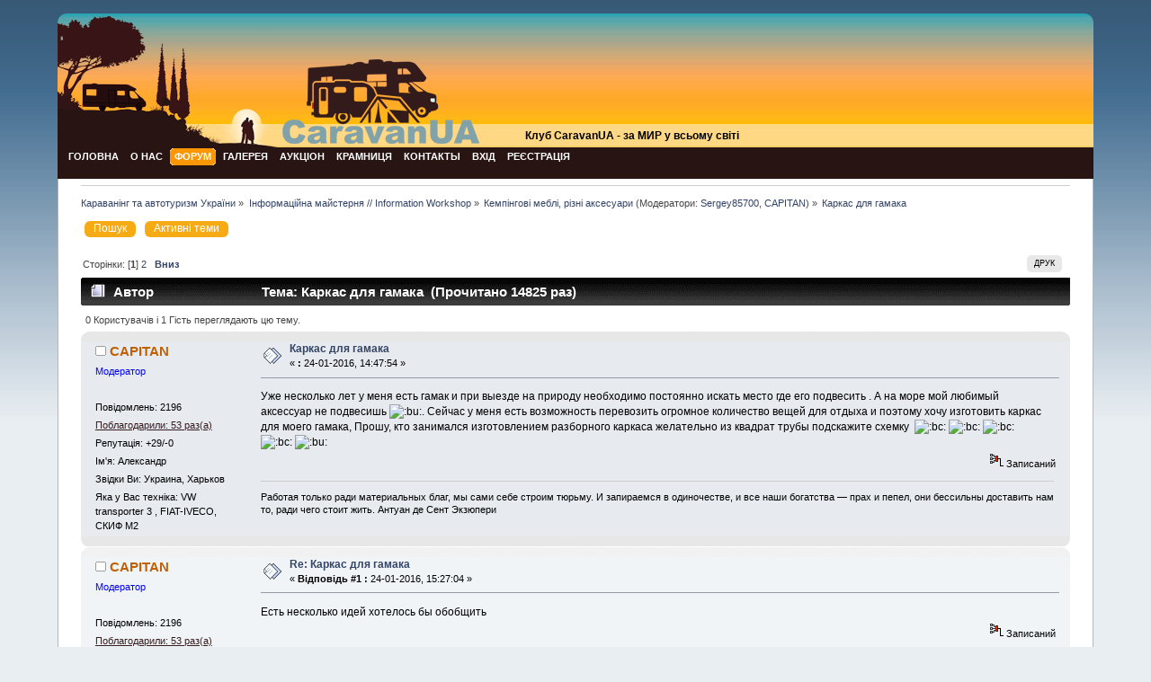

--- FILE ---
content_type: text/html; charset=UTF-8
request_url: http://caravanua.com/index.php?topic=9465.0
body_size: 12680
content:
<!DOCTYPE html PUBLIC "-//W3C//DTD XHTML 1.0 Transitional//EN" "http://www.w3.org/TR/xhtml1/DTD/xhtml1-transitional.dtd">
<html xmlns="http://www.w3.org/1999/xhtml">
<head>

	<link rel="stylesheet" type="text/css" href="http://for.caravanua.com/Themes/default/css/index.css?fin20" />
	<link rel="stylesheet" type="text/css" href="http://for.caravanua.com/Themes/default/css/webkit.css" />
	<script type="text/javascript" src="http://for.caravanua.com/Themes/default/scripts/script.js?fin20"></script>
	<script type="text/javascript" src="http://for.caravanua.com/Themes/default/scripts/theme.js?fin20"></script>
	<script type="text/javascript"><!-- // --><![CDATA[
		var smf_theme_url = "http://for.caravanua.com/Themes/default";
		var smf_default_theme_url = "http://for.caravanua.com/Themes/default";
		var smf_images_url = "http://for.caravanua.com/Themes/default/images";
		var smf_scripturl = "http://caravanua.com/index.php?PHPSESSID=n0ni5tk20sr0s48vm0u86js6r2&amp;";
		var smf_iso_case_folding = false;
		var smf_charset = "UTF-8";
		var ajax_notification_text = "Завантажується...";
		var ajax_notification_cancel_text = "Скасувати";
	// ]]></script>    <meta name='yandex-verification' content='71d76ef1a0714049' />
    <meta name="google-site-verification" content="WZtJZKE50gwVb6-Vp9U1XFsR_kJGor2x_YYnu6cpe3M" />
	<meta http-equiv="Content-Type" content="text/html; charset=UTF-8" />
	<meta name="description" content="Уже несколько лет у меня есть гамак и при выезде на природу необходимо постоянно искать место где его подвесить " />
	<meta name="keywords" content="прицеп-палатка Скиф, караван, прицеп-дачи, прицеп-кемпинг, прицеп-палатка, палатки для автомобилей, Caravaning, CaravanUA, развитие караванинга в Украине, форум караванеров Украины, туризм, автотуризм, автопутешествие, campers, кемпер, дом на колесах, автодом, автодача, автокемпер, caravan, туристический вагон, трейлеры, The trailer tent, кемпинговые палатки, teardrops, прицеп-капля, прицеп-слеза, передвижные жилые модули, the OFF ROAD, прицепы для внедорожников, полуприцепы для внедорожников, жилые модули для внедорожников, внедорожные прицеп-палатки, The exclusive technics, разработки тюнинговых компаний, самостоятельное изготовление прицеп-дач, самостоятельное изготовление автодомов, ремонт, сервис, кемпенг, отдых в палатке, отдых дикарем, передвижные домики, слет, фестиваль, наши покатушки, дорогами Украины, уголки Украины, что посмотреть в Украине" />
	<title>Каркас для гамака - стр. 1 - Караванінг та автотуризм України</title>
	<link rel="canonical" href="http://caravanua.com/index.php?topic=9465.0" />
	<link rel="help" href="http://caravanua.com/index.php?PHPSESSID=n0ni5tk20sr0s48vm0u86js6r2&amp;action=help" />
	<link rel="search" href="http://caravanua.com/index.php?PHPSESSID=n0ni5tk20sr0s48vm0u86js6r2&amp;action=search" />
	<link rel="contents" href="http://caravanua.com/index.php?PHPSESSID=n0ni5tk20sr0s48vm0u86js6r2&amp;" />
	<link rel="alternate" type="application/rss+xml" title="Караванінг та автотуризм України - RSS" href="http://caravanua.com/index.php?PHPSESSID=n0ni5tk20sr0s48vm0u86js6r2&amp;type=rss;action=.xml" />
	<link rel="next" href="http://caravanua.com/index.php?PHPSESSID=n0ni5tk20sr0s48vm0u86js6r2&amp;topic=9465.15" />
	<link rel="index" href="http://caravanua.com/index.php?PHPSESSID=n0ni5tk20sr0s48vm0u86js6r2&amp;board=225.0" />
	<style type="text/css">.copyright a>img {opacity: 0.3} .copyright a:hover>img {opacity: 1.0} #footerarea ul li.copyright {line-height: normal; padding: 0}</style>
	<link rel="stylesheet" type="text/css" id="hidecontent_css" href="http://for.caravanua.com/Themes/default/css/hidecontent.css" /><script type="text/javascript">
        var ct_date = new Date(), 
            ctTimeMs = new Date().getTime(),
            ctMouseEventTimerFlag = true, //Reading interval flag
            ctMouseData = [],
            ctMouseDataCounter = 0;

        function ctSetCookie(c_name, value) {
            document.cookie = c_name + "=" + encodeURIComponent(value) + "; path=/";
        }
        ctSetCookie("ct_ps_timestamp", Math.floor(new Date().getTime()/1000));
        ctSetCookie("ct_fkp_timestamp", "0");
        ctSetCookie("ct_pointer_data", "0");
        ctSetCookie("ct_timezone", "0");

        setTimeout(function(){
            ctSetCookie("ct_checkjs", "2ac5fff4caba418ea9ce798b446bb587");
            ctSetCookie("ct_timezone", ct_date.getTimezoneOffset()/60*(-1));
        },1000);

        //Writing first key press timestamp
        var ctFunctionFirstKey = function output(event){
            var KeyTimestamp = Math.floor(new Date().getTime()/1000);
            ctSetCookie("ct_fkp_timestamp", KeyTimestamp);
            ctKeyStopStopListening();
        }

        //Reading interval
        var ctMouseReadInterval = setInterval(function(){
            ctMouseEventTimerFlag = true;
        }, 150);
            
        //Writting interval
        var ctMouseWriteDataInterval = setInterval(function(){
            ctSetCookie("ct_pointer_data", JSON.stringify(ctMouseData));
        }, 1200);

        //Logging mouse position each 150 ms
        var ctFunctionMouseMove = function output(event){
            if(ctMouseEventTimerFlag == true){
                
                ctMouseData.push([
                    Math.round(event.pageY),
                    Math.round(event.pageX),
                    Math.round(new Date().getTime() - ctTimeMs)
                ]);
                
                ctMouseDataCounter++;
                ctMouseEventTimerFlag = false;
                if(ctMouseDataCounter >= 100){
                    ctMouseStopData();
                }
            }
        }

        //Stop mouse observing function
        function ctMouseStopData(){
            if(typeof window.addEventListener == "function"){
                window.removeEventListener("mousemove", ctFunctionMouseMove);
            }else{
                window.detachEvent("onmousemove", ctFunctionMouseMove);
            }
            clearInterval(ctMouseReadInterval);
            clearInterval(ctMouseWriteDataInterval);                
        }

        //Stop key listening function
        function ctKeyStopStopListening(){
            if(typeof window.addEventListener == "function"){
                window.removeEventListener("mousedown", ctFunctionFirstKey);
                window.removeEventListener("keydown", ctFunctionFirstKey);
            }else{
                window.detachEvent("mousedown", ctFunctionFirstKey);
                window.detachEvent("keydown", ctFunctionFirstKey);
            }
        }

        if(typeof window.addEventListener == "function"){
            window.addEventListener("mousemove", ctFunctionMouseMove);
            window.addEventListener("mousedown", ctFunctionFirstKey);
            window.addEventListener("keydown", ctFunctionFirstKey);
        }else{
            window.attachEvent("onmousemove", ctFunctionMouseMove);
            window.attachEvent("mousedown", ctFunctionFirstKey);
            window.attachEvent("keydown", ctFunctionFirstKey);
        }
    </script>
	<link rel="stylesheet" type="text/css" id="saythanks_css" href="http://for.caravanua.com/Themes/default/css/saythanks.css" />
	<script type="text/javascript" src="http://for.caravanua.com/Themes/default/scripts/saythanks.js?fin122"></script>
	<link rel="stylesheet" type="text/css" id="portal_css" href="http://for.caravanua.com/Themes/default/css/portal.css" />
	<script type="text/javascript" src="http://for.caravanua.com/Themes/default/scripts/portal.js?233"></script>
	<script language="JavaScript" type="text/javascript"><!-- // --><![CDATA[
		var sp_images_url = "http://for.caravanua.com/Themes/default/images/sp";
		function sp_collapseBlock(id)
		{
			mode = document.getElementById("sp_block_" + id).style.display == "" ? 0 : 1;
			document.cookie = "sp_block_" + id + "=" + (mode ? 0 : 1);
			document.getElementById("sp_collapse_" + id).src = smf_images_url + (mode ? "/collapse.gif" : "/expand.gif");
			document.getElementById("sp_block_" + id).style.display = mode ? "" : "none";
		}
		function sp_collapseSide(id)
		{
			var sp_sides = new Array();
			sp_sides[1] = "sp_left";
			sp_sides[4] = "sp_right";
			mode = document.getElementById(sp_sides[id]).style.display == "" ? 0 : 1;
			document.cookie = sp_sides[id] + "=" + (mode ? 0 : 1);
			document.getElementById("sp_collapse_side" + id).src = sp_images_url + (mode ? "/collapse.png" : "/expand.png");
			document.getElementById(sp_sides[id]).style.display = mode ? "" : "none";
		}
		window.addEventListener("load", sp_image_resize, false);
	// ]]></script><script type="text/javascript">

  var _gaq = _gaq || [];
  _gaq.push(['_setAccount', 'UA-29658229-1']);
  _gaq.push(['_trackPageview']);

  (function() {
    var ga = document.createElement('script'); ga.type = 'text/javascript'; ga.async = true;
    ga.src = ('https:' == document.location.protocol ? 'https://ssl' : 'http://www') + '.google-analytics.com/ga.js';
    var s = document.getElementsByTagName('script')[0]; s.parentNode.insertBefore(ga, s);
  })();

</script>
	 <script src="Themes/scripts/AC_RunActiveContent.js" type="text/javascript"></script>
</head>
<body>
<div id="wrapper" style="width: 90%">
	<div id="header"><div class="frame">
		<div id="top_section">
			<div class="forumtitle">
				<a href="http://caravanua.com/index.php?PHPSESSID=n0ni5tk20sr0s48vm0u86js6r2&amp;"><img src="http://caravanua.com/Themes/default/images/logotip7.png" alt="Караванінг та автотуризм України" /></a>
			</div>

								<h1>Клуб СaravanUA - за МИР у всьому світі</h1></div>
		<div id="upper_section" class="middletext">
			<div class="user">
			</div>
		</div>
		<br class="clear" />
		<script type="text/javascript"><!-- // --><![CDATA[
			var oMainHeaderToggle = new smc_Toggle({
				bToggleEnabled: true,
				bCurrentlyCollapsed: false,
				aSwappableContainers: [
					'upper_section'
				],
				aSwapImages: [
					{
						sId: 'upshrink',
						srcExpanded: smf_images_url + '/upshrink.png',
						altExpanded: 'Згорнути/Розгорнути',
						srcCollapsed: smf_images_url + '/upshrink2.png',
						altCollapsed: 'Згорнути/Розгорнути'
					}
				],
				oThemeOptions: {
					bUseThemeSettings: false,
					sOptionName: 'collapse_header',
					sSessionVar: 'eeb030b64d3a',
					sSessionId: 'b7cbfca99828371a51bdc6e914b4c261'
				},
				oCookieOptions: {
					bUseCookie: true,
					sCookieName: 'upshrink'
				}
			});
		// ]]></script>
		<div id="main_menu">
			<ul class="dropmenu" id="menu_nav">
				<li id="button_home">
					<a class="firstlevel" href="http://caravanua.com/index.php?PHPSESSID=n0ni5tk20sr0s48vm0u86js6r2&amp;">
						<span class="last firstlevel">Головна</span>
					</a>
				</li>
				<li id="button_about">
					<a class="firstlevel" href="http://caravanua.com/index.php?PHPSESSID=n0ni5tk20sr0s48vm0u86js6r2&amp;/page,proekt.html">
						<span class="firstlevel">О нас</span>
					</a>
				</li>
				<li id="button_forum">
					<a class="active firstlevel" href="http://caravanua.com/index.php?PHPSESSID=n0ni5tk20sr0s48vm0u86js6r2&amp;action=forum">
						<span class="firstlevel">Форум</span>
					</a>
				</li>
				<li id="button_media">
					<a class="firstlevel" href="http://caravanua.com/index.php?PHPSESSID=n0ni5tk20sr0s48vm0u86js6r2&amp;action=media">
						<span class="firstlevel">Галерея</span>
					</a>
				</li>
				<li id="button_smfbay">
					<a class="firstlevel" href="http://caravanua.com/index.php?PHPSESSID=n0ni5tk20sr0s48vm0u86js6r2&amp;action=smfbay;sa=home">
						<span class="firstlevel">Аукціон</span>
					</a>
					<ul>
						<li>
							<a href="http://caravanua.com/index.php?PHPSESSID=n0ni5tk20sr0s48vm0u86js6r2&amp;action=smfbay;sa=home">
								<span>Аукціон</span>
							</a>
						</li>
					</ul>
				</li>
				<li id="button_shop">
					<a class="firstlevel" href="http://shop.caravanua.com" target="_blank">
						<span class="firstlevel">Крамниця</span>
					</a>
				</li>
				<li id="button_contact">
					<a class="firstlevel" href="http://caravanua.com/index.php?PHPSESSID=n0ni5tk20sr0s48vm0u86js6r2&amp;action=contact">
						<span class="firstlevel">Контакты</span>
					</a>
				</li>
				<li id="button_login">
					<a class="firstlevel" href="http://caravanua.com/index.php?PHPSESSID=n0ni5tk20sr0s48vm0u86js6r2&amp;action=login">
						<span class="firstlevel">Вхід</span>
					</a>
				</li>
				<li id="button_register">
					<a class="firstlevel" href="http://caravanua.com/index.php?PHPSESSID=n0ni5tk20sr0s48vm0u86js6r2&amp;action=register">
						<span class="last firstlevel">Реєстрація</span>
					</a>
				</li>
			</ul>
		</div>
		<br class="clear" />
	</div></div>
	<div id="content_section"><div class="frame">
		<div id="main_content_section">
	<div class="navigate_section">
		<ul>
			<li itemscope itemtype="http://data-vocabulary.org/Breadcrumb">
				<a href="http://caravanua.com/index.php?PHPSESSID=n0ni5tk20sr0s48vm0u86js6r2&amp;action=forum" itemprop="url"><span itemprop="title">Караванінг та автотуризм України</span></a> &#187;
			</li>
			<li itemscope itemtype="http://data-vocabulary.org/Breadcrumb">
				<a href="http://caravanua.com/index.php?PHPSESSID=n0ni5tk20sr0s48vm0u86js6r2&amp;action=forum#c3" itemprop="url"><span itemprop="title">Інформаційна майстерня // Information Workshop</span></a> &#187;
			</li>
			<li itemscope itemtype="http://data-vocabulary.org/Breadcrumb">
				<a href="http://caravanua.com/index.php?PHPSESSID=n0ni5tk20sr0s48vm0u86js6r2&amp;board=225.0" itemprop="url"><span itemprop="title">Кемпінгові меблі, різні аксесуари</span></a> (Модератори: <a href="http://caravanua.com/index.php?PHPSESSID=n0ni5tk20sr0s48vm0u86js6r2&amp;action=profile;u=1573" title="Модератор">Sergey85700</a>, <a href="http://caravanua.com/index.php?PHPSESSID=n0ni5tk20sr0s48vm0u86js6r2&amp;action=profile;u=4165" title="Модератор">CAPITAN</a>) &#187;
			</li>
			<li class="last" itemscope itemtype="http://data-vocabulary.org/Breadcrumb">
				<a href="http://caravanua.com/index.php?PHPSESSID=n0ni5tk20sr0s48vm0u86js6r2&amp;topic=9465.0" itemprop="url"><span itemprop="title">Каркас для гамака</span></a>
			</li>
		</ul>
	</div><ul class="dop-user-navigation"><li><a href="http://caravanua.com/index.php?PHPSESSID=n0ni5tk20sr0s48vm0u86js6r2&amp;action=search">Пошук</a></li><li><a href="http://caravanua.com/index.php?PHPSESSID=n0ni5tk20sr0s48vm0u86js6r2&amp;action=recenttopics">Активні теми</a></li></ul>
	<table id="sp_main">
		<tr>
			<td id="sp_center">
			<a id="top"></a>
			<a id="msg133958"></a>
			<div class="pagesection">
				<div class="nextlinks"></div>
		<div class="buttonlist floatright">
			<ul>
				<li><a class="button_strip_print" href="http://caravanua.com/index.php?PHPSESSID=n0ni5tk20sr0s48vm0u86js6r2&amp;action=printpage;topic=9465.0" rel="new_win nofollow"><span class="last">Друк</span></a></li>
			</ul>
		</div>
				<div class="pagelinks floatleft">Сторінки: [<strong>1</strong>] <a class="navPages" href="http://caravanua.com/index.php?PHPSESSID=n0ni5tk20sr0s48vm0u86js6r2&amp;topic=9465.15">2</a>   &nbsp;&nbsp;<a href="#lastPost"><strong>Вниз</strong></a></div>
			</div>
			<div id="forumposts">
				<div class="cat_bar">
					<h3 class="catbg">
						<img src="http://for.caravanua.com/Themes/default/images/topic/hot_post.gif" align="bottom" alt="" />
						<span id="author">Автор</span>
						Тема: Каркас для гамака &nbsp;(Прочитано 14825 раз)
					</h3>
				</div>
				<p id="whoisviewing" class="smalltext">0 Користувачів і 1 Гість переглядають цю тему.
				</p>
				<form action="http://caravanua.com/index.php?PHPSESSID=n0ni5tk20sr0s48vm0u86js6r2&amp;action=quickmod2;topic=9465.0" method="post" accept-charset="UTF-8" name="quickModForm" id="quickModForm" style="margin: 0;" onsubmit="return oQuickModify.bInEditMode ? oQuickModify.modifySave('b7cbfca99828371a51bdc6e914b4c261', 'eeb030b64d3a') : false">
				<div class="windowbg">
					<span class="topslice"><span></span></span>
					<div class="post_wrapper">
						<div class="poster">
							<h4>
								<img src="http://for.caravanua.com/Themes/default/images/useroff.gif" alt="Оффлайн" />
								<a href="http://caravanua.com/index.php?PHPSESSID=n0ni5tk20sr0s48vm0u86js6r2&amp;action=profile;u=4165" title="Перегляд профілю CAPITAN">CAPITAN</a>
							</h4>
							<ul class="reset smalltext" id="msg_133958_extra_info">
								<li style="color: #0000FF;">Модератор</li>
								<li class="stars"></li>
								<li class="avatar">
									<a href="http://caravanua.com/index.php?PHPSESSID=n0ni5tk20sr0s48vm0u86js6r2&amp;action=profile;u=4165">
										<img class="avatar" src="http://caravanua.com/avatars_users/avatar_4165_1482596396.png" alt="" />
									</a>
								</li>
								<li class="postcount">Повідомлень: 2196</li>
								<li class="thankscount"><a href="http://caravanua.com/index.php?PHPSESSID=n0ni5tk20sr0s48vm0u86js6r2&amp;action=profile;area=showposts;sa=thanked;u=4165">Поблагодарили: 53 раз(а)</a></li>
								<li class="karma">Репутація: +29/-0</li>
								<li class="profile">
									<ul>
									</ul>
								</li>
								<li class="custom">Iм'я: Александр</li>
								<li class="custom">Звідки Ви: Украина, Харьков</li>
								<li class="custom">Яка у Вас техніка: VW transporter 3 , FIAT-IVECO, СКИФ М2</li>
							</ul>
						</div>
						<div class="postarea">
							<div class="flow_hidden">
								<div class="keyinfo">
									<div class="messageicon">
										<img src="http://for.caravanua.com/Themes/default/images/post/xx.gif" alt="" />
									</div>
									<h5 id="subject_133958">
										<a href="http://caravanua.com/index.php?PHPSESSID=n0ni5tk20sr0s48vm0u86js6r2&amp;topic=9465.msg133958#msg133958" rel="nofollow">Каркас для гамака</a>
									</h5>
									<div class="smalltext">&#171; <strong> :</strong> 24-01-2016, 14:47:54 &#187;</div>
									<div id="msg_133958_quick_mod"></div>
								</div>
							</div>
							<div class="post">
								<div class="inner" id="msg_133958">Уже несколько лет у меня есть гамак и при выезде на природу необходимо постоянно искать место где его подвесить . А на море мой любимый аксессуар не подвесишь <img src="http://caravanua.com/Smileys/qip/bu.gif" alt="&#58;bu&#58;" title="bu" class="smiley" />. Сейчас у меня есть возможность перевозить огромное количество вещей для отдыха и поэтому хочу изготовить каркас для моего гамака, Прошу, кто занимался изготовлением разборного каркаса желательно из квадрат трубы подскажите схемку&nbsp; <img src="http://caravanua.com/Smileys/qip/bc.gif" alt="&#58;bc&#58;" title="bc" class="smiley" /> <img src="http://caravanua.com/Smileys/qip/bc.gif" alt="&#58;bc&#58;" title="bc" class="smiley" /> <img src="http://caravanua.com/Smileys/qip/bc.gif" alt="&#58;bc&#58;" title="bc" class="smiley" /> <img src="http://caravanua.com/Smileys/qip/bc.gif" alt="&#58;bc&#58;" title="bc" class="smiley" /> <img src="http://caravanua.com/Smileys/qip/bu.gif" alt="&#58;bu&#58;" title="bu" class="smiley" /></div>
							</div>
						</div>
						<div class="moderatorbar">
							<div class="smalltext modified" id="modified_133958">
							</div>
							<div class="smalltext reportlinks">
								<img src="http://for.caravanua.com/Themes/default/images/ip.gif" alt="" />
								Записаний
							</div>
							<div class="signature" id="msg_133958_signature">Работая только ради материальных благ, мы сами себе строим тюрьму. И запираемся в одиночестве, и все наши богатства — прах и пепел, они бессильны доставить нам то, ради чего стоит жить. Антуан де Сент Экзюпери</div><span id="thank_you_placeholder_133958" class="thank_you_hidden">&nbsp;</span>
						</div>
					</div>
					<span class="botslice"><span></span></span>
				</div>
				<hr class="post_separator" />
				<a id="msg133959"></a>
				<div class="windowbg2">
					<span class="topslice"><span></span></span>
					<div class="post_wrapper">
						<div class="poster">
							<h4>
								<img src="http://for.caravanua.com/Themes/default/images/useroff.gif" alt="Оффлайн" />
								<a href="http://caravanua.com/index.php?PHPSESSID=n0ni5tk20sr0s48vm0u86js6r2&amp;action=profile;u=4165" title="Перегляд профілю CAPITAN">CAPITAN</a>
							</h4>
							<ul class="reset smalltext" id="msg_133959_extra_info">
								<li style="color: #0000FF;">Модератор</li>
								<li class="stars"></li>
								<li class="avatar">
									<a href="http://caravanua.com/index.php?PHPSESSID=n0ni5tk20sr0s48vm0u86js6r2&amp;action=profile;u=4165">
										<img class="avatar" src="http://caravanua.com/avatars_users/avatar_4165_1482596396.png" alt="" />
									</a>
								</li>
								<li class="postcount">Повідомлень: 2196</li>
								<li class="thankscount"><a href="http://caravanua.com/index.php?PHPSESSID=n0ni5tk20sr0s48vm0u86js6r2&amp;action=profile;area=showposts;sa=thanked;u=4165">Поблагодарили: 53 раз(а)</a></li>
								<li class="karma">Репутація: +29/-0</li>
								<li class="profile">
									<ul>
									</ul>
								</li>
								<li class="custom">Iм'я: Александр</li>
								<li class="custom">Звідки Ви: Украина, Харьков</li>
								<li class="custom">Яка у Вас техніка: VW transporter 3 , FIAT-IVECO, СКИФ М2</li>
							</ul>
						</div>
						<div class="postarea">
							<div class="flow_hidden">
								<div class="keyinfo">
									<div class="messageicon">
										<img src="http://for.caravanua.com/Themes/default/images/post/xx.gif" alt="" />
									</div>
									<h5 id="subject_133959">
										<a href="http://caravanua.com/index.php?PHPSESSID=n0ni5tk20sr0s48vm0u86js6r2&amp;topic=9465.msg133959#msg133959" rel="nofollow">Re: Каркас для гамака</a>
									</h5>
									<div class="smalltext">&#171; <strong>Відповідь #1 :</strong> 24-01-2016, 15:27:04 &#187;</div>
									<div id="msg_133959_quick_mod"></div>
								</div>
							</div>
							<div class="post">
								<div class="inner" id="msg_133959">Есть несколько идей хотелось бы обобщить </div>
							</div>
						</div>
						<div class="moderatorbar">
							<div class="smalltext modified" id="modified_133959">
							</div>
							<div class="smalltext reportlinks">
								<img src="http://for.caravanua.com/Themes/default/images/ip.gif" alt="" />
								Записаний
							</div>
							<div class="signature" id="msg_133959_signature">Работая только ради материальных благ, мы сами себе строим тюрьму. И запираемся в одиночестве, и все наши богатства — прах и пепел, они бессильны доставить нам то, ради чего стоит жить. Антуан де Сент Экзюпери</div><span id="thank_you_placeholder_133959" class="thank_you_hidden">&nbsp;</span>
						</div>
					</div>
					<span class="botslice"><span></span></span>
				</div>
				<hr class="post_separator" />
				<a id="msg133964"></a>
				<div class="windowbg">
					<span class="topslice"><span></span></span>
					<div class="post_wrapper">
						<div class="poster">
							<h4>
								<img src="http://for.caravanua.com/Themes/default/images/useroff.gif" alt="Оффлайн" />
								<a href="http://caravanua.com/index.php?PHPSESSID=n0ni5tk20sr0s48vm0u86js6r2&amp;action=profile;u=1573" title="Перегляд профілю Sergey85700">Sergey85700</a>
							</h4>
							<ul class="reset smalltext" id="msg_133964_extra_info">
								<li style="color: #0000FF;">Модератор</li>
								<li class="stars"></li>
								<li class="avatar">
									<a href="http://caravanua.com/index.php?PHPSESSID=n0ni5tk20sr0s48vm0u86js6r2&amp;action=profile;u=1573">
										<img class="avatar" src="http://caravanua.com/avatars_users/avatar_1573_1415799962.png" alt="" />
									</a>
								</li>
								<li class="postcount">Повідомлень: 3492</li>
								<li class="thankscount"><a href="http://caravanua.com/index.php?PHPSESSID=n0ni5tk20sr0s48vm0u86js6r2&amp;action=profile;area=showposts;sa=thanked;u=1573">Поблагодарили: 70 раз(а)</a></li>
								<li class="karma">Репутація: +62/-0</li>
								<li class="profile">
									<ul>
									</ul>
								</li>
								<li class="custom">Iм'я: Сергей  Наталия</li>
								<li class="custom">Звідки Ви: Донецкая обл. г. Волноваха</li>
								<li class="custom">Яка у Вас техніка: Ланос + палатки</li>
							</ul>
						</div>
						<div class="postarea">
							<div class="flow_hidden">
								<div class="keyinfo">
									<div class="messageicon">
										<img src="http://for.caravanua.com/Themes/default/images/post/xx.gif" alt="" />
									</div>
									<h5 id="subject_133964">
										<a href="http://caravanua.com/index.php?PHPSESSID=n0ni5tk20sr0s48vm0u86js6r2&amp;topic=9465.msg133964#msg133964" rel="nofollow">Re: Каркас для гамака</a>
									</h5>
									<div class="smalltext">&#171; <strong>Відповідь #2 :</strong> 24-01-2016, 17:11:09 &#187;</div>
									<div id="msg_133964_quick_mod"></div>
								</div>
							</div>
							<div class="post">
								<div class="inner" id="msg_133964">Были гамаки с каркасами в заводском исполнении.&nbsp; &nbsp;Продавались в гипермаркетах.&nbsp; &nbsp;Вот такие как на втором фото <a href="http://caravanua.com/index.php?PHPSESSID=n0ni5tk20sr0s48vm0u86js6r2&amp;topic=967.0" class="bbc_link" target="_blank" rel="noopener noreferrer">http://caravanua.com/index.php?topic=967.0</a><br /><br />Может проще такой купить? Или поищи у кого такие есть пусть сфотографируют подетально.&nbsp; &nbsp;Правда каркас для гамака изготовленный из квадратной трубы будет, мягко скажем, тяжеловат.</div>
							</div>
						</div>
						<div class="moderatorbar">
							<div class="smalltext modified" id="modified_133964">
							</div>
							<div class="smalltext reportlinks">
								<img src="http://for.caravanua.com/Themes/default/images/ip.gif" alt="" />
								Записаний
							</div>
							<div class="signature" id="msg_133964_signature">Человека делают счастливым три вещи: любовь, интересная работа и возможность путешествовать.&nbsp;&nbsp; (Иван Бунин)<br />050-976-85-03</div><span id="thank_you_placeholder_133964" class="thank_you_hidden">&nbsp;</span>
						</div>
					</div>
					<span class="botslice"><span></span></span>
				</div>
				<hr class="post_separator" />
				<a id="msg133965"></a>
				<div class="windowbg2">
					<span class="topslice"><span></span></span>
					<div class="post_wrapper">
						<div class="poster">
							<h4>
								<img src="http://for.caravanua.com/Themes/default/images/useroff.gif" alt="Оффлайн" />
								<a href="http://caravanua.com/index.php?PHPSESSID=n0ni5tk20sr0s48vm0u86js6r2&amp;action=profile;u=4165" title="Перегляд профілю CAPITAN">CAPITAN</a>
							</h4>
							<ul class="reset smalltext" id="msg_133965_extra_info">
								<li style="color: #0000FF;">Модератор</li>
								<li class="stars"></li>
								<li class="avatar">
									<a href="http://caravanua.com/index.php?PHPSESSID=n0ni5tk20sr0s48vm0u86js6r2&amp;action=profile;u=4165">
										<img class="avatar" src="http://caravanua.com/avatars_users/avatar_4165_1482596396.png" alt="" />
									</a>
								</li>
								<li class="postcount">Повідомлень: 2196</li>
								<li class="thankscount"><a href="http://caravanua.com/index.php?PHPSESSID=n0ni5tk20sr0s48vm0u86js6r2&amp;action=profile;area=showposts;sa=thanked;u=4165">Поблагодарили: 53 раз(а)</a></li>
								<li class="karma">Репутація: +29/-0</li>
								<li class="profile">
									<ul>
									</ul>
								</li>
								<li class="custom">Iм'я: Александр</li>
								<li class="custom">Звідки Ви: Украина, Харьков</li>
								<li class="custom">Яка у Вас техніка: VW transporter 3 , FIAT-IVECO, СКИФ М2</li>
							</ul>
						</div>
						<div class="postarea">
							<div class="flow_hidden">
								<div class="keyinfo">
									<div class="messageicon">
										<img src="http://for.caravanua.com/Themes/default/images/post/xx.gif" alt="" />
									</div>
									<h5 id="subject_133965">
										<a href="http://caravanua.com/index.php?PHPSESSID=n0ni5tk20sr0s48vm0u86js6r2&amp;topic=9465.msg133965#msg133965" rel="nofollow">Re: Каркас для гамака</a>
									</h5>
									<div class="smalltext">&#171; <strong>Відповідь #3 :</strong> 24-01-2016, 19:20:44 &#187;</div>
									<div id="msg_133965_quick_mod"></div>
								</div>
							</div>
							<div class="post">
								<div class="inner" id="msg_133965">&nbsp;Придумал как сделать&nbsp; <img src="http://caravanua.com/Smileys/qip/bp.gif" alt="&#58;bp&#58;" title="bp" class="smiley" /> ,завтра расчерчу схему и выложу в теме (может кому пригодится )по моему должно получиться кайфово разбирается очень быстро и состоит из шести труб различной длинны три самые длинные 1500 мм, вес конечно великоват будет, но мне в автобусе он не заметен и места много занимать не будет тем более за материал платить не нужно задобрить сварщика и дело &quot;в шляпе&quot;, т.к я не сварщик </div>
							</div>
						</div>
						<div class="moderatorbar">
							<div class="smalltext modified" id="modified_133965">
							</div>
							<div class="smalltext reportlinks">
								<img src="http://for.caravanua.com/Themes/default/images/ip.gif" alt="" />
								Записаний
							</div>
							<div class="signature" id="msg_133965_signature">Работая только ради материальных благ, мы сами себе строим тюрьму. И запираемся в одиночестве, и все наши богатства — прах и пепел, они бессильны доставить нам то, ради чего стоит жить. Антуан де Сент Экзюпери</div><span id="thank_you_placeholder_133965" class="thank_you_hidden">&nbsp;</span>
						</div>
					</div>
					<span class="botslice"><span></span></span>
				</div>
				<hr class="post_separator" />
				<a id="msg133981"></a>
				<div class="windowbg">
					<span class="topslice"><span></span></span>
					<div class="post_wrapper">
						<div class="poster">
							<h4>
								<img src="http://for.caravanua.com/Themes/default/images/useroff.gif" alt="Оффлайн" />
								<a href="http://caravanua.com/index.php?PHPSESSID=n0ni5tk20sr0s48vm0u86js6r2&amp;action=profile;u=3" title="Перегляд профілю Nikki">Nikki</a>
							</h4>
							<ul class="reset smalltext" id="msg_133981_extra_info">
								<li style="color: #FF0000;">Администратор</li>
								<li class="stars"></li>
								<li class="avatar">
									<a href="http://caravanua.com/index.php?PHPSESSID=n0ni5tk20sr0s48vm0u86js6r2&amp;action=profile;u=3">
										<img class="avatar" src="http://caravanua.com/avatars_users/avatar_3_1613677986.png" alt="" />
									</a>
								</li>
								<li class="postcount">Повідомлень: 21198</li>
								<li class="thankscount"><a href="http://caravanua.com/index.php?PHPSESSID=n0ni5tk20sr0s48vm0u86js6r2&amp;action=profile;area=showposts;sa=thanked;u=3">Поблагодарили: 1073 раз(а)</a></li>
								<li class="karma">Репутація: +163/-0</li>
								<li class="profile">
									<ul>
									</ul>
								</li>
								<li class="custom">Iм'я: Миколай Анатолійович</li>
								<li class="custom">Звідки Ви: Україна, Дніпро</li>
								<li class="custom">Яка у Вас техніка: Mitsubishi Pajero WagonII, Скіф М2, АП-1</li>
							</ul>
						</div>
						<div class="postarea">
							<div class="flow_hidden">
								<div class="keyinfo">
									<div class="messageicon">
										<img src="http://for.caravanua.com/Themes/default/images/post/xx.gif" alt="" />
									</div>
									<h5 id="subject_133981">
										<a href="http://caravanua.com/index.php?PHPSESSID=n0ni5tk20sr0s48vm0u86js6r2&amp;topic=9465.msg133981#msg133981" rel="nofollow">Re: Каркас для гамака</a>
									</h5>
									<div class="smalltext">&#171; <strong>Відповідь #4 :</strong> 25-01-2016, 01:02:20 &#187;</div>
									<div id="msg_133981_quick_mod"></div>
								</div>
							</div>
							<div class="post">
								<div class="inner" id="msg_133981">На фото по ссылке это мой и Павла-1 гамаки. На весеннем слете пощупаешь его в живую, он у меня в Скифе всегда лежит <img src="http://caravanua.com/Smileys/qip/ad.gif" alt="&#58;ad&#58;" title="ad" class="smiley" /><br />Помнится их в АТБ продавали не давно, вот только по цене не с ориентирую, да и цены сейчас скачут...</div>
							</div>
						</div>
						<div class="moderatorbar">
							<div class="smalltext modified" id="modified_133981">
							</div>
							<div class="smalltext reportlinks">
								<img src="http://for.caravanua.com/Themes/default/images/ip.gif" alt="" />
								Записаний
							</div>
							<div class="signature" id="msg_133981_signature">Не витрачайте свого часу на пояснення: люди чують лише те, що хочуть почути. @ Пауло Коельо</div><span id="thank_you_placeholder_133981" class="thank_you_hidden">&nbsp;</span>
						</div>
					</div>
					<span class="botslice"><span></span></span>
				</div>
				<hr class="post_separator" />
				<a id="msg133983"></a>
				<div class="windowbg2">
					<span class="topslice"><span></span></span>
					<div class="post_wrapper">
						<div class="poster">
							<h4>
								<img src="http://for.caravanua.com/Themes/default/images/useroff.gif" alt="Оффлайн" />
								<a href="http://caravanua.com/index.php?PHPSESSID=n0ni5tk20sr0s48vm0u86js6r2&amp;action=profile;u=816" title="Перегляд профілю Роман">Роман</a>
							</h4>
							<ul class="reset smalltext" id="msg_133983_extra_info">
								<li style="color: ;">     </li>
								<li class="stars"></li>
								<li class="avatar">
									<a href="http://caravanua.com/index.php?PHPSESSID=n0ni5tk20sr0s48vm0u86js6r2&amp;action=profile;u=816">
										<img class="avatar" src="http://caravanua.com/avatars_users/avatar_816_1562492990.png" alt="" />
									</a>
								</li>
								<li class="postcount">Повідомлень: 2590</li>
								<li class="thankscount"><a href="http://caravanua.com/index.php?PHPSESSID=n0ni5tk20sr0s48vm0u86js6r2&amp;action=profile;area=showposts;sa=thanked;u=816">Поблагодарили: 68 раз(а)</a></li>
								<li class="karma">Репутація: +20/-0</li>
								<li class="profile">
									<ul>
									</ul>
								</li>
								<li class="custom">Iм'я: Роман</li>
								<li class="custom">Звідки Ви: г. Комсомольское.</li>
								<li class="custom">Яка у Вас техніка: ГАЗ-2217 Ривьера,MB Vito, ВМС-1, караван</li>
							</ul>
						</div>
						<div class="postarea">
							<div class="flow_hidden">
								<div class="keyinfo">
									<div class="messageicon">
										<img src="http://for.caravanua.com/Themes/default/images/post/xx.gif" alt="" />
									</div>
									<h5 id="subject_133983">
										<a href="http://caravanua.com/index.php?PHPSESSID=n0ni5tk20sr0s48vm0u86js6r2&amp;topic=9465.msg133983#msg133983" rel="nofollow">Re: Каркас для гамака</a>
									</h5>
									<div class="smalltext">&#171; <strong>Відповідь #5 :</strong> 25-01-2016, 09:06:18 &#187;</div>
									<div id="msg_133983_quick_mod"></div>
								</div>
							</div>
							<div class="post">
								<div class="inner" id="msg_133983">3 года назад брал в АТБ по цене около 300 грн. <img src="http://caravanua.com/Smileys/qip/ay.gif" alt="&#58;ay&#58;" title="ay" class="smiley" /></div>
							</div>
						</div>
						<div class="moderatorbar">
							<div class="smalltext modified" id="modified_133983">
							</div>
							<div class="smalltext reportlinks">
								<img src="http://for.caravanua.com/Themes/default/images/ip.gif" alt="" />
								Записаний
							</div>
							<div class="signature" id="msg_133983_signature">Оказывается, все получается, если попробовать!<br />Чтобы все успеть, надо меньше хотеть!</div><span id="thank_you_placeholder_133983" class="thank_you_hidden">&nbsp;</span>
						</div>
					</div>
					<span class="botslice"><span></span></span>
				</div>
				<hr class="post_separator" />
				<a id="msg133986"></a>
				<div class="windowbg">
					<span class="topslice"><span></span></span>
					<div class="post_wrapper">
						<div class="poster">
							<h4>
								<img src="http://for.caravanua.com/Themes/default/images/useroff.gif" alt="Оффлайн" />
								<a href="http://caravanua.com/index.php?PHPSESSID=n0ni5tk20sr0s48vm0u86js6r2&amp;action=profile;u=4165" title="Перегляд профілю CAPITAN">CAPITAN</a>
							</h4>
							<ul class="reset smalltext" id="msg_133986_extra_info">
								<li style="color: #0000FF;">Модератор</li>
								<li class="stars"></li>
								<li class="avatar">
									<a href="http://caravanua.com/index.php?PHPSESSID=n0ni5tk20sr0s48vm0u86js6r2&amp;action=profile;u=4165">
										<img class="avatar" src="http://caravanua.com/avatars_users/avatar_4165_1482596396.png" alt="" />
									</a>
								</li>
								<li class="postcount">Повідомлень: 2196</li>
								<li class="thankscount"><a href="http://caravanua.com/index.php?PHPSESSID=n0ni5tk20sr0s48vm0u86js6r2&amp;action=profile;area=showposts;sa=thanked;u=4165">Поблагодарили: 53 раз(а)</a></li>
								<li class="karma">Репутація: +29/-0</li>
								<li class="profile">
									<ul>
									</ul>
								</li>
								<li class="custom">Iм'я: Александр</li>
								<li class="custom">Звідки Ви: Украина, Харьков</li>
								<li class="custom">Яка у Вас техніка: VW transporter 3 , FIAT-IVECO, СКИФ М2</li>
							</ul>
						</div>
						<div class="postarea">
							<div class="flow_hidden">
								<div class="keyinfo">
									<div class="messageicon">
										<img src="http://for.caravanua.com/Themes/default/images/post/xx.gif" alt="" />
									</div>
									<h5 id="subject_133986">
										<a href="http://caravanua.com/index.php?PHPSESSID=n0ni5tk20sr0s48vm0u86js6r2&amp;topic=9465.msg133986#msg133986" rel="nofollow">Re: Каркас для гамака</a>
									</h5>
									<div class="smalltext">&#171; <strong>Відповідь #6 :</strong> 25-01-2016, 11:01:29 &#187;</div>
									<div id="msg_133986_quick_mod"></div>
								</div>
							</div>
							<div class="post">
								<div class="inner" id="msg_133986">Смотрел на&nbsp; OLX каркас с гамаком от 1100 до 1800 грн гамак есть зачем покупать ещё сделаю каркас и всё трубу только из под снега выкопать надо <img src="http://caravanua.com/Smileys/qip/ay.gif" alt="&#58;ay&#58;" title="ay" class="smiley" /></div>
							</div>
						</div>
						<div class="moderatorbar">
							<div class="smalltext modified" id="modified_133986">
							</div>
							<div class="smalltext reportlinks">
								<img src="http://for.caravanua.com/Themes/default/images/ip.gif" alt="" />
								Записаний
							</div>
							<div class="signature" id="msg_133986_signature">Работая только ради материальных благ, мы сами себе строим тюрьму. И запираемся в одиночестве, и все наши богатства — прах и пепел, они бессильны доставить нам то, ради чего стоит жить. Антуан де Сент Экзюпери</div><span id="thank_you_placeholder_133986" class="thank_you_hidden">&nbsp;</span>
						</div>
					</div>
					<span class="botslice"><span></span></span>
				</div>
				<hr class="post_separator" />
				<a id="msg137622"></a>
				<div class="windowbg2">
					<span class="topslice"><span></span></span>
					<div class="post_wrapper">
						<div class="poster">
							<h4>
								<img src="http://for.caravanua.com/Themes/default/images/useroff.gif" alt="Оффлайн" />
								<a href="http://caravanua.com/index.php?PHPSESSID=n0ni5tk20sr0s48vm0u86js6r2&amp;action=profile;u=4634" title="Перегляд профілю osipun4ik">osipun4ik</a>
							</h4>
							<ul class="reset smalltext" id="msg_137622_extra_info">
								<li style="color: ;"> </li>
								<li class="stars"></li>
								<li class="avatar">
									<a href="http://caravanua.com/index.php?PHPSESSID=n0ni5tk20sr0s48vm0u86js6r2&amp;action=profile;u=4634">
										<img class="avatar" src="http://gravatar.com/avatar/28ef8881f337cf9fc661fd3912da85c5?d=mm&amp;s=100&amp;r=r" width="100" height="100" alt="" />
									</a>
								</li>
								<li class="postcount">Повідомлень: 1</li>
								<li class="karma">Репутація: +0/-0</li>
								<li class="profile">
									<ul>
									</ul>
								</li>
								<li class="custom">Iм'я: Лидия Осипова</li>
								<li class="custom">Звідки Ви: Саров</li>
								<li class="custom">Яка у Вас техніка: ВАЗ 2109</li>
							</ul>
						</div>
						<div class="postarea">
							<div class="flow_hidden">
								<div class="keyinfo">
									<div class="messageicon">
										<img src="http://for.caravanua.com/Themes/default/images/post/xx.gif" alt="" />
									</div>
									<h5 id="subject_137622">
										<a href="http://caravanua.com/index.php?PHPSESSID=n0ni5tk20sr0s48vm0u86js6r2&amp;topic=9465.msg137622#msg137622" rel="nofollow">Re: Каркас для гамака</a>
									</h5>
									<div class="smalltext">&#171; <strong>Відповідь #7 :</strong> 22-05-2016, 13:00:57 &#187;</div>
									<div id="msg_137622_quick_mod"></div>
								</div>
							</div>
							<div class="post">
								<div class="inner" id="msg_137622">Я думаю, человеку просто хочется сделать гамак самому. Похвально. Я бы. конечно, купила&nbsp; <img src="http://caravanua.com/Smileys/qip/ad.gif" alt="&#58;ad&#58;" title="ad" class="smiley" /> В гамак еще нужно пуховое одеяло, чтобы ночью не замерзнуть. А то ночи у нас еще те...<br /></div>
							</div>
						</div>
						<div class="moderatorbar">
							<div class="smalltext modified" id="modified_137622">
							</div>
							<div class="smalltext reportlinks">
								<img src="http://for.caravanua.com/Themes/default/images/ip.gif" alt="" />
								Записаний
							</div><span id="thank_you_placeholder_137622" class="thank_you_hidden">&nbsp;</span>
						</div>
					</div>
					<span class="botslice"><span></span></span>
				</div>
				<hr class="post_separator" />
				<a id="msg137624"></a>
				<div class="windowbg">
					<span class="topslice"><span></span></span>
					<div class="post_wrapper">
						<div class="poster">
							<h4>
								<img src="http://for.caravanua.com/Themes/default/images/useroff.gif" alt="Оффлайн" />
								<a href="http://caravanua.com/index.php?PHPSESSID=n0ni5tk20sr0s48vm0u86js6r2&amp;action=profile;u=796" title="Перегляд профілю Oleg-72">Oleg-72</a>
							</h4>
							<ul class="reset smalltext" id="msg_137624_extra_info">
								<li style="color: ;">     </li>
								<li class="stars"></li>
								<li class="avatar">
									<a href="http://caravanua.com/index.php?PHPSESSID=n0ni5tk20sr0s48vm0u86js6r2&amp;action=profile;u=796">
										<img class="avatar" src="http://caravanua.com/avatars/Caravan/oka-w-caravan.jpg" alt="" />
									</a>
								</li>
								<li class="postcount">Повідомлень: 1686</li>
								<li class="karma">Репутація: +13/-0</li>
								<li class="profile">
									<ul>
									</ul>
								</li>
								<li class="custom">Iм'я: Олег</li>
								<li class="custom">Звідки Ви: Днепропетровск</li>
								<li class="custom">Яка у Вас техніка: Опель,Ока.Niewiadow132t,Kip Grey-Line 42</li>
							</ul>
						</div>
						<div class="postarea">
							<div class="flow_hidden">
								<div class="keyinfo">
									<div class="messageicon">
										<img src="http://for.caravanua.com/Themes/default/images/post/xx.gif" alt="" />
									</div>
									<h5 id="subject_137624">
										<a href="http://caravanua.com/index.php?PHPSESSID=n0ni5tk20sr0s48vm0u86js6r2&amp;topic=9465.msg137624#msg137624" rel="nofollow">Re: Каркас для гамака</a>
									</h5>
									<div class="smalltext">&#171; <strong>Відповідь #8 :</strong> 22-05-2016, 15:33:29 &#187;</div>
									<div id="msg_137624_quick_mod"></div>
								</div>
							</div>
							<div class="post">
								<div class="inner" id="msg_137624">Эх незнал я тебя Саша в прошлом году Есть у нас Атб хитрый(их несколько на Украину) куда свозится товар не проданный и разукомплектованный,короче был гамак 120-130 гривен,забрали саму тряпочку стал 100,днепропетровцам говорил никому не надо<br /><br />Также и авто душ-сначала по 80,потом 60 и тд.Накупил ,(жалею что два ) и&nbsp; еще форумчанам разослал<br />Вобщем если кому надо товар который видели с год назад в Атб заеду посмотрю&nbsp; <img src="http://caravanua.com/Smileys/qip/az.gif" alt="&#58;az&#58;" title="az" class="smiley" /></div>
							</div>
						</div>
						<div class="moderatorbar">
							<div class="smalltext modified" id="modified_137624">
							</div>
							<div class="smalltext reportlinks">
								<img src="http://for.caravanua.com/Themes/default/images/ip.gif" alt="" />
								Записаний
							</div><span id="thank_you_placeholder_137624" class="thank_you_hidden">&nbsp;</span>
						</div>
					</div>
					<span class="botslice"><span></span></span>
				</div>
				<hr class="post_separator" />
				<a id="msg137626"></a>
				<div class="windowbg2">
					<span class="topslice"><span></span></span>
					<div class="post_wrapper">
						<div class="poster">
							<h4>
								<img src="http://for.caravanua.com/Themes/default/images/useroff.gif" alt="Оффлайн" />
								<a href="http://caravanua.com/index.php?PHPSESSID=n0ni5tk20sr0s48vm0u86js6r2&amp;action=profile;u=4165" title="Перегляд профілю CAPITAN">CAPITAN</a>
							</h4>
							<ul class="reset smalltext" id="msg_137626_extra_info">
								<li style="color: #0000FF;">Модератор</li>
								<li class="stars"></li>
								<li class="avatar">
									<a href="http://caravanua.com/index.php?PHPSESSID=n0ni5tk20sr0s48vm0u86js6r2&amp;action=profile;u=4165">
										<img class="avatar" src="http://caravanua.com/avatars_users/avatar_4165_1482596396.png" alt="" />
									</a>
								</li>
								<li class="postcount">Повідомлень: 2196</li>
								<li class="thankscount"><a href="http://caravanua.com/index.php?PHPSESSID=n0ni5tk20sr0s48vm0u86js6r2&amp;action=profile;area=showposts;sa=thanked;u=4165">Поблагодарили: 53 раз(а)</a></li>
								<li class="karma">Репутація: +29/-0</li>
								<li class="profile">
									<ul>
									</ul>
								</li>
								<li class="custom">Iм'я: Александр</li>
								<li class="custom">Звідки Ви: Украина, Харьков</li>
								<li class="custom">Яка у Вас техніка: VW transporter 3 , FIAT-IVECO, СКИФ М2</li>
							</ul>
						</div>
						<div class="postarea">
							<div class="flow_hidden">
								<div class="keyinfo">
									<div class="messageicon">
										<img src="http://for.caravanua.com/Themes/default/images/post/xx.gif" alt="" />
									</div>
									<h5 id="subject_137626">
										<a href="http://caravanua.com/index.php?PHPSESSID=n0ni5tk20sr0s48vm0u86js6r2&amp;topic=9465.msg137626#msg137626" rel="nofollow">Re: Каркас для гамака</a>
									</h5>
									<div class="smalltext">&#171; <strong>Відповідь #9 :</strong> 22-05-2016, 17:55:48 &#187;</div>
									<div id="msg_137626_quick_mod"></div>
								</div>
							</div>
							<div class="post">
								<div class="inner" id="msg_137626">заедь посмотри и сообщи что есть&nbsp; <img src="http://caravanua.com/Smileys/qip/az.gif" alt="&#58;az&#58;" title="az" class="smiley" /></div>
							</div>
						</div>
						<div class="moderatorbar">
							<div class="smalltext modified" id="modified_137626">
							</div>
							<div class="smalltext reportlinks">
								<img src="http://for.caravanua.com/Themes/default/images/ip.gif" alt="" />
								Записаний
							</div>
							<div class="signature" id="msg_137626_signature">Работая только ради материальных благ, мы сами себе строим тюрьму. И запираемся в одиночестве, и все наши богатства — прах и пепел, они бессильны доставить нам то, ради чего стоит жить. Антуан де Сент Экзюпери</div><span id="thank_you_placeholder_137626" class="thank_you_hidden">&nbsp;</span>
						</div>
					</div>
					<span class="botslice"><span></span></span>
				</div>
				<hr class="post_separator" />
				<a id="msg137632"></a>
				<div class="windowbg">
					<span class="topslice"><span></span></span>
					<div class="post_wrapper">
						<div class="poster">
							<h4>
								<img src="http://for.caravanua.com/Themes/default/images/useroff.gif" alt="Оффлайн" />
								<a href="http://caravanua.com/index.php?PHPSESSID=n0ni5tk20sr0s48vm0u86js6r2&amp;action=profile;u=3" title="Перегляд профілю Nikki">Nikki</a>
							</h4>
							<ul class="reset smalltext" id="msg_137632_extra_info">
								<li style="color: #FF0000;">Администратор</li>
								<li class="stars"></li>
								<li class="avatar">
									<a href="http://caravanua.com/index.php?PHPSESSID=n0ni5tk20sr0s48vm0u86js6r2&amp;action=profile;u=3">
										<img class="avatar" src="http://caravanua.com/avatars_users/avatar_3_1613677986.png" alt="" />
									</a>
								</li>
								<li class="postcount">Повідомлень: 21198</li>
								<li class="thankscount"><a href="http://caravanua.com/index.php?PHPSESSID=n0ni5tk20sr0s48vm0u86js6r2&amp;action=profile;area=showposts;sa=thanked;u=3">Поблагодарили: 1073 раз(а)</a></li>
								<li class="karma">Репутація: +163/-0</li>
								<li class="profile">
									<ul>
									</ul>
								</li>
								<li class="custom">Iм'я: Миколай Анатолійович</li>
								<li class="custom">Звідки Ви: Україна, Дніпро</li>
								<li class="custom">Яка у Вас техніка: Mitsubishi Pajero WagonII, Скіф М2, АП-1</li>
							</ul>
						</div>
						<div class="postarea">
							<div class="flow_hidden">
								<div class="keyinfo">
									<div class="messageicon">
										<img src="http://for.caravanua.com/Themes/default/images/post/xx.gif" alt="" />
									</div>
									<h5 id="subject_137632">
										<a href="http://caravanua.com/index.php?PHPSESSID=n0ni5tk20sr0s48vm0u86js6r2&amp;topic=9465.msg137632#msg137632" rel="nofollow">Re: Каркас для гамака</a>
									</h5>
									<div class="smalltext">&#171; <strong>Відповідь #10 :</strong> 22-05-2016, 19:38:50 &#187;</div>
									<div id="msg_137632_quick_mod"></div>
								</div>
							</div>
							<div class="post">
								<div class="inner" id="msg_137632">Олег, если ты имеешь ввиду АТБ на Северном рынке, то там вообще ни чего нет... перестали завозить что-либо</div>
							</div>
						</div>
						<div class="moderatorbar">
							<div class="smalltext modified" id="modified_137632">
							</div>
							<div class="smalltext reportlinks">
								<img src="http://for.caravanua.com/Themes/default/images/ip.gif" alt="" />
								Записаний
							</div>
							<div class="signature" id="msg_137632_signature">Не витрачайте свого часу на пояснення: люди чують лише те, що хочуть почути. @ Пауло Коельо</div><span id="thank_you_placeholder_137632" class="thank_you_hidden">&nbsp;</span>
						</div>
					</div>
					<span class="botslice"><span></span></span>
				</div>
				<hr class="post_separator" />
				<a id="msg143344"></a>
				<div class="windowbg2">
					<span class="topslice"><span></span></span>
					<div class="post_wrapper">
						<div class="poster">
							<h4>
								<img src="http://for.caravanua.com/Themes/default/images/useroff.gif" alt="Оффлайн" />
								<a href="http://caravanua.com/index.php?PHPSESSID=n0ni5tk20sr0s48vm0u86js6r2&amp;action=profile;u=1573" title="Перегляд профілю Sergey85700">Sergey85700</a>
							</h4>
							<ul class="reset smalltext" id="msg_143344_extra_info">
								<li style="color: #0000FF;">Модератор</li>
								<li class="stars"></li>
								<li class="avatar">
									<a href="http://caravanua.com/index.php?PHPSESSID=n0ni5tk20sr0s48vm0u86js6r2&amp;action=profile;u=1573">
										<img class="avatar" src="http://caravanua.com/avatars_users/avatar_1573_1415799962.png" alt="" />
									</a>
								</li>
								<li class="postcount">Повідомлень: 3492</li>
								<li class="thankscount"><a href="http://caravanua.com/index.php?PHPSESSID=n0ni5tk20sr0s48vm0u86js6r2&amp;action=profile;area=showposts;sa=thanked;u=1573">Поблагодарили: 70 раз(а)</a></li>
								<li class="karma">Репутація: +62/-0</li>
								<li class="profile">
									<ul>
									</ul>
								</li>
								<li class="custom">Iм'я: Сергей  Наталия</li>
								<li class="custom">Звідки Ви: Донецкая обл. г. Волноваха</li>
								<li class="custom">Яка у Вас техніка: Ланос + палатки</li>
							</ul>
						</div>
						<div class="postarea">
							<div class="flow_hidden">
								<div class="keyinfo">
									<div class="messageicon">
										<img src="http://for.caravanua.com/Themes/default/images/post/xx.gif" alt="" />
									</div>
									<h5 id="subject_143344">
										<a href="http://caravanua.com/index.php?PHPSESSID=n0ni5tk20sr0s48vm0u86js6r2&amp;topic=9465.msg143344#msg143344" rel="nofollow">Re: Каркас для гамака</a>
									</h5>
									<div class="smalltext">&#171; <strong>Відповідь #11 :</strong> 04-12-2016, 17:01:39 &#187;</div>
									<div id="msg_143344_quick_mod"></div>
								</div>
							</div>
							<div class="post">
								<div class="inner" id="msg_143344"><div class="quoteheader"><div class="topslice_quote"><a href="http://caravanua.com/index.php?PHPSESSID=n0ni5tk20sr0s48vm0u86js6r2&amp;topic=9465.msg133986#msg133986">Цитата: CAPITAN від 25-01-2016, 11:01:29</a></div></div><blockquote class="bbc_standard_quote">Смотрел на&nbsp; OLX каркас с гамаком от 1100 до 1800 грн гамак есть зачем покупать ещё сделаю каркас и всё трубу только из под снега выкопать надо <img src="http://caravanua.com/Smileys/qip/ay.gif" alt="&#58;ay&#58;" title="ay" class="smiley" /><br /></blockquote><div class="quotefooter"><div class="botslice_quote"></div></div><br /><br />Уже и следующий снег выпал, а&nbsp; фото каркаса все нет. <img src="http://caravanua.com/Smileys/qip/bn.gif" alt="&#58;bn&#58;" title="bn" class="smiley" /><br /><br /><br />Днепровцы, проясните, ситуацию&nbsp; с АТБ.&nbsp; Такой магазин-хламовник есть, или нет? </div>
							</div>
						</div>
						<div class="moderatorbar">
							<div class="smalltext modified" id="modified_143344">
							</div>
							<div class="smalltext reportlinks">
								<img src="http://for.caravanua.com/Themes/default/images/ip.gif" alt="" />
								Записаний
							</div>
							<div class="signature" id="msg_143344_signature">Человека делают счастливым три вещи: любовь, интересная работа и возможность путешествовать.&nbsp;&nbsp; (Иван Бунин)<br />050-976-85-03</div><span id="thank_you_placeholder_143344" class="thank_you_hidden">&nbsp;</span>
						</div>
					</div>
					<span class="botslice"><span></span></span>
				</div>
				<hr class="post_separator" />
				<a id="msg143346"></a>
				<div class="windowbg">
					<span class="topslice"><span></span></span>
					<div class="post_wrapper">
						<div class="poster">
							<h4>
								<img src="http://for.caravanua.com/Themes/default/images/useroff.gif" alt="Оффлайн" />
								<a href="http://caravanua.com/index.php?PHPSESSID=n0ni5tk20sr0s48vm0u86js6r2&amp;action=profile;u=4165" title="Перегляд профілю CAPITAN">CAPITAN</a>
							</h4>
							<ul class="reset smalltext" id="msg_143346_extra_info">
								<li style="color: #0000FF;">Модератор</li>
								<li class="stars"></li>
								<li class="avatar">
									<a href="http://caravanua.com/index.php?PHPSESSID=n0ni5tk20sr0s48vm0u86js6r2&amp;action=profile;u=4165">
										<img class="avatar" src="http://caravanua.com/avatars_users/avatar_4165_1482596396.png" alt="" />
									</a>
								</li>
								<li class="postcount">Повідомлень: 2196</li>
								<li class="thankscount"><a href="http://caravanua.com/index.php?PHPSESSID=n0ni5tk20sr0s48vm0u86js6r2&amp;action=profile;area=showposts;sa=thanked;u=4165">Поблагодарили: 53 раз(а)</a></li>
								<li class="karma">Репутація: +29/-0</li>
								<li class="profile">
									<ul>
									</ul>
								</li>
								<li class="custom">Iм'я: Александр</li>
								<li class="custom">Звідки Ви: Украина, Харьков</li>
								<li class="custom">Яка у Вас техніка: VW transporter 3 , FIAT-IVECO, СКИФ М2</li>
							</ul>
						</div>
						<div class="postarea">
							<div class="flow_hidden">
								<div class="keyinfo">
									<div class="messageicon">
										<img src="http://for.caravanua.com/Themes/default/images/post/xx.gif" alt="" />
									</div>
									<h5 id="subject_143346">
										<a href="http://caravanua.com/index.php?PHPSESSID=n0ni5tk20sr0s48vm0u86js6r2&amp;topic=9465.msg143346#msg143346" rel="nofollow">Re: Каркас для гамака</a>
									</h5>
									<div class="smalltext">&#171; <strong>Відповідь #12 :</strong> 04-12-2016, 17:18:52 &#187;</div>
									<div id="msg_143346_quick_mod"></div>
								</div>
							</div>
							<div class="post">
								<div class="inner" id="msg_143346">В этом году не попал на море и необходимость в каркасе отпала (отдыхал в лесу там крепил к деревьям). Т к. выезд на море все равно будет поэтому каркас будет.</div>
							</div>
						</div>
						<div class="moderatorbar">
							<div class="smalltext modified" id="modified_143346">
							</div>
							<div class="smalltext reportlinks">
								<img src="http://for.caravanua.com/Themes/default/images/ip.gif" alt="" />
								Записаний
							</div>
							<div class="signature" id="msg_143346_signature">Работая только ради материальных благ, мы сами себе строим тюрьму. И запираемся в одиночестве, и все наши богатства — прах и пепел, они бессильны доставить нам то, ради чего стоит жить. Антуан де Сент Экзюпери</div><span id="thank_you_placeholder_143346" class="thank_you_hidden">&nbsp;</span>
						</div>
					</div>
					<span class="botslice"><span></span></span>
				</div>
				<hr class="post_separator" />
				<a id="msg143362"></a>
				<div class="windowbg2">
					<span class="topslice"><span></span></span>
					<div class="post_wrapper">
						<div class="poster">
							<h4>
								<img src="http://for.caravanua.com/Themes/default/images/useroff.gif" alt="Оффлайн" />
								<a href="http://caravanua.com/index.php?PHPSESSID=n0ni5tk20sr0s48vm0u86js6r2&amp;action=profile;u=796" title="Перегляд профілю Oleg-72">Oleg-72</a>
							</h4>
							<ul class="reset smalltext" id="msg_143362_extra_info">
								<li style="color: ;">     </li>
								<li class="stars"></li>
								<li class="avatar">
									<a href="http://caravanua.com/index.php?PHPSESSID=n0ni5tk20sr0s48vm0u86js6r2&amp;action=profile;u=796">
										<img class="avatar" src="http://caravanua.com/avatars/Caravan/oka-w-caravan.jpg" alt="" />
									</a>
								</li>
								<li class="postcount">Повідомлень: 1686</li>
								<li class="karma">Репутація: +13/-0</li>
								<li class="profile">
									<ul>
									</ul>
								</li>
								<li class="custom">Iм'я: Олег</li>
								<li class="custom">Звідки Ви: Днепропетровск</li>
								<li class="custom">Яка у Вас техніка: Опель,Ока.Niewiadow132t,Kip Grey-Line 42</li>
							</ul>
						</div>
						<div class="postarea">
							<div class="flow_hidden">
								<div class="keyinfo">
									<div class="messageicon">
										<img src="http://for.caravanua.com/Themes/default/images/post/xx.gif" alt="" />
									</div>
									<h5 id="subject_143362">
										<a href="http://caravanua.com/index.php?PHPSESSID=n0ni5tk20sr0s48vm0u86js6r2&amp;topic=9465.msg143362#msg143362" rel="nofollow">Re: Каркас для гамака</a>
									</h5>
									<div class="smalltext">&#171; <strong>Відповідь #13 :</strong> 04-12-2016, 21:22:58 &#187;</div>
									<div id="msg_143362_quick_mod"></div>
								</div>
							</div>
							<div class="post">
								<div class="inner" id="msg_143362">АТБ то есть, только гамака нет ..... времени то сколько прошло , видел то весной последний&nbsp; <img src="http://caravanua.com/Smileys/qip/bn.gif" alt="&#58;bn&#58;" title="bn" class="smiley" /></div>
							</div>
						</div>
						<div class="moderatorbar">
							<div class="smalltext modified" id="modified_143362">
							</div>
							<div class="smalltext reportlinks">
								<img src="http://for.caravanua.com/Themes/default/images/ip.gif" alt="" />
								Записаний
							</div><span id="thank_you_placeholder_143362" class="thank_you_hidden">&nbsp;</span>
						</div>
					</div>
					<span class="botslice"><span></span></span>
				</div>
				<hr class="post_separator" />
				<a id="msg143363"></a>
				<div class="windowbg">
					<span class="topslice"><span></span></span>
					<div class="post_wrapper">
						<div class="poster">
							<h4>
								<img src="http://for.caravanua.com/Themes/default/images/useroff.gif" alt="Оффлайн" />
								<a href="http://caravanua.com/index.php?PHPSESSID=n0ni5tk20sr0s48vm0u86js6r2&amp;action=profile;u=1573" title="Перегляд профілю Sergey85700">Sergey85700</a>
							</h4>
							<ul class="reset smalltext" id="msg_143363_extra_info">
								<li style="color: #0000FF;">Модератор</li>
								<li class="stars"></li>
								<li class="avatar">
									<a href="http://caravanua.com/index.php?PHPSESSID=n0ni5tk20sr0s48vm0u86js6r2&amp;action=profile;u=1573">
										<img class="avatar" src="http://caravanua.com/avatars_users/avatar_1573_1415799962.png" alt="" />
									</a>
								</li>
								<li class="postcount">Повідомлень: 3492</li>
								<li class="thankscount"><a href="http://caravanua.com/index.php?PHPSESSID=n0ni5tk20sr0s48vm0u86js6r2&amp;action=profile;area=showposts;sa=thanked;u=1573">Поблагодарили: 70 раз(а)</a></li>
								<li class="karma">Репутація: +62/-0</li>
								<li class="profile">
									<ul>
									</ul>
								</li>
								<li class="custom">Iм'я: Сергей  Наталия</li>
								<li class="custom">Звідки Ви: Донецкая обл. г. Волноваха</li>
								<li class="custom">Яка у Вас техніка: Ланос + палатки</li>
							</ul>
						</div>
						<div class="postarea">
							<div class="flow_hidden">
								<div class="keyinfo">
									<div class="messageicon">
										<img src="http://for.caravanua.com/Themes/default/images/post/xx.gif" alt="" />
									</div>
									<h5 id="subject_143363">
										<a href="http://caravanua.com/index.php?PHPSESSID=n0ni5tk20sr0s48vm0u86js6r2&amp;topic=9465.msg143363#msg143363" rel="nofollow">Re: Каркас для гамака</a>
									</h5>
									<div class="smalltext">&#171; <strong>Відповідь #14 :</strong> 04-12-2016, 21:43:20 &#187;</div>
									<div id="msg_143363_quick_mod"></div>
								</div>
							</div>
							<div class="post">
								<div class="inner" id="msg_143363">Может еще чего интересного будет, пишите&nbsp; <img src="http://caravanua.com/Smileys/qip/az.gif" alt="&#58;az&#58;" title="az" class="smiley" /></div>
							</div>
						</div>
						<div class="moderatorbar">
							<div class="smalltext modified" id="modified_143363">
							</div>
							<div class="smalltext reportlinks">
								<img src="http://for.caravanua.com/Themes/default/images/ip.gif" alt="" />
								Записаний
							</div>
							<div class="signature" id="msg_143363_signature">Человека делают счастливым три вещи: любовь, интересная работа и возможность путешествовать.&nbsp;&nbsp; (Иван Бунин)<br />050-976-85-03</div><span id="thank_you_placeholder_143363" class="thank_you_hidden">&nbsp;</span>
						</div>
					</div>
					<span class="botslice"><span></span></span>
				</div>
				<hr class="post_separator" />
				</form>
			</div>
			<a id="lastPost"></a>
			<div class="pagesection">
				
		<div class="buttonlist floatright">
			<ul>
				<li><a class="button_strip_print" href="http://caravanua.com/index.php?PHPSESSID=n0ni5tk20sr0s48vm0u86js6r2&amp;action=printpage;topic=9465.0" rel="new_win nofollow"><span class="last">Друк</span></a></li>
			</ul>
		</div>
				<div class="pagelinks floatleft">Сторінки: [<strong>1</strong>] <a class="navPages" href="http://caravanua.com/index.php?PHPSESSID=n0ni5tk20sr0s48vm0u86js6r2&amp;topic=9465.15">2</a>   &nbsp;&nbsp;<a href="#top"><strong>Вгору</strong></a></div>
				<div class="nextlinks_bottom"></div>
			</div>
	<div class="navigate_section">
		<ul>
			<li>
				<a href="http://caravanua.com/index.php?PHPSESSID=n0ni5tk20sr0s48vm0u86js6r2&amp;action=forum"><span>Караванінг та автотуризм України</span></a> &#187;
			</li>
			<li>
				<a href="http://caravanua.com/index.php?PHPSESSID=n0ni5tk20sr0s48vm0u86js6r2&amp;action=forum#c3"><span>Інформаційна майстерня // Information Workshop</span></a> &#187;
			</li>
			<li>
				<a href="http://caravanua.com/index.php?PHPSESSID=n0ni5tk20sr0s48vm0u86js6r2&amp;board=225.0"><span>Кемпінгові меблі, різні аксесуари</span></a> (Модератори: <a href="http://caravanua.com/index.php?PHPSESSID=n0ni5tk20sr0s48vm0u86js6r2&amp;action=profile;u=1573" title="Модератор">Sergey85700</a>, <a href="http://caravanua.com/index.php?PHPSESSID=n0ni5tk20sr0s48vm0u86js6r2&amp;action=profile;u=4165" title="Модератор">CAPITAN</a>) &#187;
			</li>
			<li class="last">
				<a href="http://caravanua.com/index.php?PHPSESSID=n0ni5tk20sr0s48vm0u86js6r2&amp;topic=9465.0"><span>Каркас для гамака</span></a>
			</li>
		</ul>
	</div>
			<div id="moderationbuttons"></div>
			<div class="plainbox" id="display_jump_to">&nbsp;</div>
		<br class="clear" />
				<script type="text/javascript" src="http://for.caravanua.com/Themes/default/scripts/topic.js"></script>
				<script type="text/javascript"><!-- // --><![CDATA[
					var oQuickReply = new QuickReply({
						bDefaultCollapsed: true,
						iTopicId: 9465,
						iStart: 0,
						sScriptUrl: smf_scripturl,
						sImagesUrl: "http://for.caravanua.com/Themes/default/images",
						sContainerId: "quickReplyOptions",
						sImageId: "quickReplyExpand",
						sImageCollapsed: "collapse.gif",
						sImageExpanded: "expand.gif",
						sJumpAnchor: "quickreply"
					});
					if ('XMLHttpRequest' in window)
					{
						var oQuickModify = new QuickModify({
							sScriptUrl: smf_scripturl,
							bShowModify: false,
							iTopicId: 9465,
							sTemplateBodyEdit: '\n\t\t\t\t\t\t\t\t<div id="quick_edit_body_container" style="width: 90%">\n\t\t\t\t\t\t\t\t\t<div id="error_box" style="padding: 4px;" class="error"><' + '/div>\n\t\t\t\t\t\t\t\t\t<textarea class="editor" name="message" rows="12" style="width: 100%; margin-bottom: 10px;" tabindex="1">%body%<' + '/textarea><br />\n\t\t\t\t\t\t\t\t\t<input type="hidden" name="eeb030b64d3a" value="b7cbfca99828371a51bdc6e914b4c261" />\n\t\t\t\t\t\t\t\t\t<input type="hidden" name="topic" value="9465" />\n\t\t\t\t\t\t\t\t\t<input type="hidden" name="msg" value="%msg_id%" />\n\t\t\t\t\t\t\t\t\t<div class="righttext">\n\t\t\t\t\t\t\t\t\t\t<input type="submit" name="post" value="Зберегти" tabindex="2" onclick="return oQuickModify.modifySave(\'b7cbfca99828371a51bdc6e914b4c261\', \'eeb030b64d3a\');" accesskey="s" class="button_submit" />&nbsp;&nbsp;<input type="submit" name="cancel" value="Скасувати" tabindex="3" onclick="return oQuickModify.modifyCancel();" class="button_submit" />\n\t\t\t\t\t\t\t\t\t<' + '/div>\n\t\t\t\t\t\t\t\t<' + '/div>',
							sTemplateSubjectEdit: '<input type="text" style="width: 90%;" name="subject" value="%subject%" size="80" maxlength="80" tabindex="4" class="input_text" />',
							sTemplateBodyNormal: '%body%',
							sTemplateSubjectNormal: '<a hr'+'ef="http://caravanua.com/index.php?PHPSESSID=n0ni5tk20sr0s48vm0u86js6r2&amp;'+'?topic=9465.msg%msg_id%#msg%msg_id%" rel="nofollow">%subject%<' + '/a>',
							sTemplateTopSubject: 'Тема: %subject% &nbsp;(Прочитано 14825 раз)',
							sErrorBorderStyle: '1px solid red'
						});

						aJumpTo[aJumpTo.length] = new JumpTo({
							sContainerId: "display_jump_to",
							sJumpToTemplate: "<label class=\"smalltext\" for=\"%select_id%\">Перейти в:<" + "/label> %dropdown_list%",
							iCurBoardId: 225,
							iCurBoardChildLevel: 0,
							sCurBoardName: "Кемпінгові меблі, різні аксесуари",
							sBoardChildLevelIndicator: "==",
							sBoardPrefix: "=> ",
							sCatSeparator: "-----------------------------",
							sCatPrefix: "",
							sGoButtonLabel: "да"
						});

						aIconLists[aIconLists.length] = new IconList({
							sBackReference: "aIconLists[" + aIconLists.length + "]",
							sIconIdPrefix: "msg_icon_",
							sScriptUrl: smf_scripturl,
							bShowModify: false,
							iBoardId: 225,
							iTopicId: 9465,
							sSessionId: "b7cbfca99828371a51bdc6e914b4c261",
							sSessionVar: "eeb030b64d3a",
							sLabelIconList: "Значок повідомлення",
							sBoxBackground: "transparent",
							sBoxBackgroundHover: "#ffffff",
							iBoxBorderWidthHover: 1,
							sBoxBorderColorHover: "#adadad" ,
							sContainerBackground: "#ffffff",
							sContainerBorder: "1px solid #adadad",
							sItemBorder: "1px solid #ffffff",
							sItemBorderHover: "1px dotted gray",
							sItemBackground: "transparent",
							sItemBackgroundHover: "#e0e0f0"
						});
					}
				// ]]></script>
        <script type="text/javascript" src="http://for.caravanua.com/Themes/default/scripts/dquote.js?263"></script>
				<br />
			</td>
		</tr>
	</table>
				<div id="thanks_error" class="thank_you_hidden">
					<a href="#">Ошибка во время нажатия Спасибо</a>
				</div>
				<div id="thanks_loading" class="thank_you_hidden">
					<a href="#">Спасибо...</a>
				</div>
		<script type="text/javascript"><!-- // --><![CDATA[
			var o_SayThanks = new saythanks();
		// ]]></script>
		</div>
	</div></div>
	<div id="footer_section"><div class="frame">
		<ul class="reset">
			<li class="copyright">
			<span class="smalltext" style="display: inline; visibility: visible; font-family: Verdana, Arial, sans-serif;"><a href="http://caravanua.com">CaravanUA © 2009-2023</a><br /><a href="http://caravanua.com/index.php?PHPSESSID=n0ni5tk20sr0s48vm0u86js6r2&amp;action=credits" title="Simple Machines Forum" target="_blank" class="new_win">SMF 2.0.18</a> |
 <a href="http://www.simplemachines.org/about/smf/license.php" title="License" target="_blank" class="new_win">SMF &copy; 2011</a>, <a href="http://www.simplemachines.org" title="Simple Machines" target="_blank" class="new_win">Simple Machines</a>
			</span></li>
			<li><a href="http://caravanua.com/index.php?PHPSESSID=n0ni5tk20sr0s48vm0u86js6r2&amp;action=sitemap"><span>Карта сайта</span></a></li>
			<li><a id="button_xhtml" href="http://validator.w3.org/check?uri=referer" target="_blank" class="new_win" title="Valid XHTML 1.0!"><span>XHTML</span></a></li>
			<li><a id="button_rss" href="http://caravanua.com/index.php?PHPSESSID=n0ni5tk20sr0s48vm0u86js6r2&amp;action=.xml;type=rss" class="new_win"><span>RSS</span></a></li>
			<li class="last"><a id="button_wap2" href="http://caravanua.com/index.php?PHPSESSID=n0ni5tk20sr0s48vm0u86js6r2&amp;wap2" class="new_win"><span>Мобільна версія</span></a></li>
		</ul>
	</div></div>
</div>
<!-- Yandex.Metrika counter -->
<div style="display:none;"><script type="text/javascript">
(function(w, c) {
    (w[c] = w[c] || []).push(function() {
        try {
            w.yaCounter12934189 = new Ya.Metrika({id:12934189, enableAll: true, webvisor:true});
        }
        catch(e) { }
    });
})(window, "yandex_metrika_callbacks");
</script></div>
<script src="//mc.yandex.ru/metrika/watch.js" type="text/javascript" defer="defer"></script>
<noscript><div><img src="//mc.yandex.ru/watch/12934189" style="position:absolute; left:-9999px;" alt="" /></div></noscript>
<!-- /Yandex.Metrika counter -->
<div style="text-align: center; width: 100%; font-size: x-small; margin-bottom: 5px;"><a href="http://www.simpleportal.net/" target="_blank" class="new_win">SimplePortal 2.3.3 &copy; 2008-2010, SimplePortal</a></div></body></html>